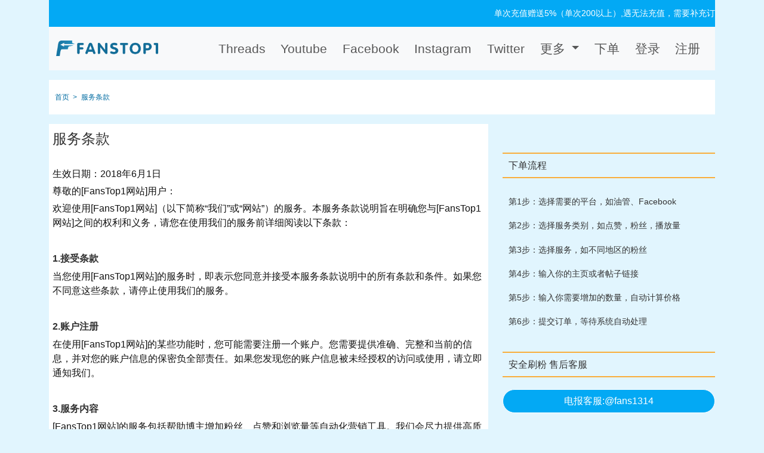

--- FILE ---
content_type: text/html; charset=UTF-8
request_url: http://fanstop1.com/terms
body_size: 7754
content:
<!doctype html>
<html lang="zh-CN">
  <head>
    <meta charset="utf-8" />
    <meta name="Keywords" content="Facebook 涨粉、YouTube订阅购买、twitter粉丝购买、twitter涨粉平台、涨粉平台、Instagram注册、ins涨粉、ins华人粉、推特账号购买、Facebook账号购买、Facebook有缘号、谷歌账号购买"/>
    <meta name="Description" content="强大的Fanstop1,您的SNS自动化营销推广涨粉专家
，提供海外Tiktok、Twitter、Facebook、YouTube、Instagram各类真人粉丝，播放量，真人点赞，订阅及直播人气，海外账号出售，7*24小时快速处理订单，无忧售后服务，欢迎下单！"/>
    <meta name="viewport" content="width=device-width, initial-scale=1, user-scalable=no" />
    <title>关于我们 刷Youtube油管真人订阅,Instagram买粉丝,Telegram电报涨粉丝,Tiktok加粉丝,Twitter推特刷粉丝，Fanstop1海外SNS营销平台</title>

    <link rel="icon" href="http://fanstop1.com/logo/logo2-01.ico">
    
    <link rel="stylesheet" type="text/css" href="/css/bootstrap.min.css" />
    <link rel="stylesheet" type="text/css" href="/css/basic.css"/>
    <link rel="stylesheet" type="text/css" href="/css/font-awesome.css"/>
    <link rel="stylesheet" type="text/css" href="/css/circles.css"/>
    <link rel="stylesheet" type="text/css" href="/css/style.css">
    <link rel="stylesheet" type="text/css" href="/css/app.css ">
    
    
    <script src="https://code.jquery.com/jquery-1.10.2.js"></script>
    <script type="text/javascript" charset="utf-8" src="/js/bootstrap.bundle.min.js" ></script> 
    <script type="text/javascript" charset="utf-8" src="/js/bootstrap-switch.min.js"></script>
    
    <style>  
	.blog_bx {
		background-color: white;
		padding: 6px;
	}
	.con > h4 {
		padding:4px 0;
		font-size: 1.0rem;
		font-weight: bold;
	}
</style>
    <!-- Google tag (gtag.js) -->
    <script async src="https://www.googletagmanager.com/gtag/js?id=AW-11350718765">
    </script>
    <script>
      window.dataLayer = window.dataLayer || [];
      function gtag(){dataLayer.push(arguments);}
      gtag('js', new Date());

      gtag('config', 'AW-11350718765');
    </script>
  </head>
  
  <body>
    <style type="text/css">
      .spinner-wrapper {
        background-color: #000;
        position: fixed;
        top: 0;
        left: 0;
        width: 100%;
        height: 100%;
        z-index: 9999;
        display: flex;
        justify-content: center;
        align-items: center;
        transition: all 0.2s;
      }
      .spinner-border {
        height: 60px;
        width: 60px;
      }
    </style>
    
    

    <div class="container">

      
        <style>
    header>p {
        color: white;
    }
    .horse-race-lamp { 
        position: relative; 
        font-size: 0; 
        overflow: hidden;
    }
    .horse-race-lamp p{
        position: absolute; 
        width: 200%; 
        -webkit-animation:15s move infinite linear;
    } 
    .horse-race-lamp:hover p{ 
        -webkit-animation-play-state: paused;
    }
    @-webkit-keyframes move{
        0%{ left: 100%; }
        100%{ left: -50%; }
    }
    @media only screen and (max-width: 990px){
        .horse-race-lamp p{
            -webkit-animation: unset;
            left: 10px;
            width: 100%;
            text-align: center;
        }
    }
</style>

<header class="horse-race-lamp">
    <p> 单次充值赠送5%（单次200以上）,遇无法充值，需要补充订单数据找在线客服或者电报客服@fans1314，祝老板财源滚滚！</p>
</header> 

        
        <style>
    .navbar-nav > li{
        font-size: 1.3rem;
        padding: 0.3rem;
    }
    .navbar-nav a:hover{
        background-color: #03a9f4;
        color: white;
    }
</style>

<nav class="navbar navbar-expand-lg bg-body-tertiary">
    <div class="container-fluid">
        
        <a href="http://fanstop1.com"> 
            <div class="logo">
                <img src="http://fanstop1.com/logo/logo-line.png" width="171px" height="26px" alt="Logo"/>
            </div>
        </a>

        
        <div style="margin: unset">
            <button class="navbar-toggler" type="button" data-bs-toggle="collapse" data-bs-target="#navbarSupportedContent" aria-controls="navbarSupportedContent" aria-expanded="false" aria-label="Toggle navigation">
                <span class="navbar-toggler-icon"></span>
            </button>

            
            <div class="collapse navbar-collapse" id="navbarSupportedContent">
                <ul class="navbar-nav me-auto mb-2 mb-lg-0">
                    <!-- <li class="nav-item"><a class="nav-link" href="http://fanstop1.com/campaign/list"> <span>优惠活动</span></a></li> -->
                                        <li class="nav-item"><a class="nav-link" href="http://fanstop1.com/service/Threads.html" title='Threads' alt='Threads'> <span>Threads</span></a></li>
                                        <li class="nav-item"><a class="nav-link" href="http://fanstop1.com/service/Youtube.html" title='Youtube' alt='Youtube'> <span>Youtube</span></a></li>
                                        <li class="nav-item"><a class="nav-link" href="http://fanstop1.com/service/Facebook.html" title='Facebook' alt='Facebook'> <span>Facebook</span></a></li>
                                        <li class="nav-item"><a class="nav-link" href="http://fanstop1.com/service/Instagram.html" title='Instagram' alt='Instagram'> <span>Instagram</span></a></li>
                                        <li class="nav-item"><a class="nav-link" href="http://fanstop1.com/service/Twitter.html" title='Twitter' alt='Twitter'> <span>Twitter</span></a></li>
                                        
                    <li class="nav-item dropdown">
                        <a class="nav-link dropdown-toggle" href="#" role="button" data-bs-toggle="dropdown" aria-expanded="false"> 更多 </a>
                        <ul class="dropdown-menu">
                                                        <li class="dropdown-item"><a href="http://fanstop1.com/service/Tiktok.html" title='Tiktok' alt='Tiktok'> <span>Tiktok</span></a></li>
                                                        <li class="dropdown-item"><a href="http://fanstop1.com/service/Twitch.html" title='Twitch' alt='Twitch'> <span>Twitch</span></a></li>
                                                        <li class="dropdown-item"><a href="http://fanstop1.com/service/Shopee.html" title='Shopee' alt='Shopee'> <span>Shopee</span></a></li>
                                                        <li class="dropdown-item"><a href="http://fanstop1.com/service/Telegram.html" title='Telegram' alt='Telegram'> <span>Telegram</span></a></li>
                                                        <li class="dropdown-item"><a href="http://fanstop1.com/service/%E7%BD%91%E7%AB%99%E6%B5%81%E9%87%8F.html" title='网站流量' alt='网站流量'> <span>网站流量</span></a></li>
                                                        <li class="dropdown-item"><a href="http://fanstop1.com/service/Likee.html" title='Likee' alt='Likee'> <span>Likee</span></a></li>
                                                        <li class="dropdown-item"><a href="http://fanstop1.com/service/Tidal.html" title='Tidal' alt='Tidal'> <span>Tidal</span></a></li>
                                                        <li class="dropdown-item"><a href="http://fanstop1.com/service/Spotify.html" title='Spotify' alt='Spotify'> <span>Spotify</span></a></li>
                                                        <li class="dropdown-item"><a href="http://fanstop1.com/service/Discord.html" title='Discord' alt='Discord'> <span>Discord</span></a></li>
                                                        <li class="dropdown-item"><a href="http://fanstop1.com/service/Okrux.html" title='Okrux' alt='Okrux'> <span>Okrux</span></a></li>
                                                        <li class="dropdown-item"><a href="http://fanstop1.com/service/LinkedIn.html" title='LinkedIn' alt='LinkedIn'> <span>LinkedIn</span></a></li>
                                                        <li class="dropdown-item"><a href="http://fanstop1.com/service/Line.html" title='Line' alt='Line'> <span>Line</span></a></li>
                                                        <li class="dropdown-item"><a href="http://fanstop1.com/service/Pinterest.html" title='Pinterest' alt='Pinterest'> <span>Pinterest</span></a></li>
                                                        <li class="dropdown-item"><a href="http://fanstop1.com/service/Reddit.html" title='Reddit' alt='Reddit'> <span>Reddit</span></a></li>
                                                    </ul>
                    </li>
                    <li class="nav-item"><a class="nav-link" href="http://fanstop1.com/single_order">下单</a></li>
                    
                    
                                        <li class="nav-item"><a class="nav-link" href="http://fanstop1.com/login">登录</a></li>
                    <li class="nav-item"><a class="nav-link" href="http://fanstop1.com/register">注册</a></li>
                                    </ul>
            </div>
        </div>
        <!-- <select name="language" id="language"> 
            <option value="zh-CN">中文</option> 
            <option value="en">English</option> 
            <option value="ja">日本語</option> 
        </select> -->
    </div>
</nav>
        
        <div class="wrapper mt-3">
             
<style type="text/css">
	.breadcrumb a{
		display: unset;
	}
  .breadcrumb {
    width: 100%;
    padding-left: 10px;
  }
 </style>
 <div class="container-full mb-3">
  <ul class="breadcrumb">
        <li><a href='/'>首页</a></li>    
        <li><a href='/terms'>服务条款</a></li>    
      </ul>
 </div> 

	<section class="box row">
		<div class="col-12 col-md-8">
			<div class='blog_bx'>
				<div class='blog_item' style="margin-top: 0;padding-top: 0;">
					<h2> 服务条款 </h2>
					<br>
					<div class="con">
						<p style="margin: 5px 0px;">生效日期：2018年6月1日</p>
						<p style="margin: 5px 0px;">尊敬的[FansTop1网站]用户：</p>
						<p style="margin: 5px 0px;">欢迎使用[FansTop1网站]（以下简称“我们”或“网站”）的服务。本服务条款说明旨在明确您与[FansTop1网站]之间的权利和义务，请您在使用我们的服务前详细阅读以下条款：</p>
						<br/>
						<h4 style="margin: 5px 0px;">1.接受条款</h4>
						<p style="margin: 5px 0px;">当您使用[FansTop1网站]的服务时，即表示您同意并接受本服务条款说明中的所有条款和条件。如果您不同意这些条款，请停止使用我们的服务。</p>
						<br/>
						<h4 style="margin: 5px 0px;">2.账户注册</h4>
						<p style="margin: 5px 0px;">在使用[FansTop1网站]的某些功能时，您可能需要注册一个账户。您需要提供准确、完整和当前的信息，并对您的账户信息的保密负全部责任。如果您发现您的账户信息被未经授权的访问或使用，请立即通知我们。</p>
						<br/>
						<h4 style="margin: 5px 0px;">3.服务内容</h4>
						<p style="margin: 5px 0px;">[FansTop1网站]的服务包括帮助博主增加粉丝、点赞和浏览量等自动化营销工具。我们会尽力提供高质量的服务，但不能保证服务的连续性或可靠性。</p>
						<br/>
						<h4 style="margin: 5px 0px;">4.付款和退款</h4>
						<p style="margin: 5px 0px;">您可以根据[FansTop1网站]的定价计划选择适合您的服务，并根据所选计划支付费用。付款可能会通过第三方支付处理机构进行。一旦支付成功，我们将提供相应的服务。</p>
						<p style="margin: 5px 0px;">关于付款和退款的详细信息将在[FansTop1网站]的支付页面中提供。</p>
						<br/>
						<h4 style="margin: 5px 0px;">5.用户行为</h4>
						<p style="margin: 5px 0px;">您同意在使用[FansTop1网站]的服务时遵守适用法律法规，并不会进行违法、滥用或侵犯他人权益的行为。禁止使用[FansTop1网站]的服务进行垃圾邮件、钓鱼或其他恶意活动。</p>
						<br/>
						<h4 style="margin: 5px 0px;">6.知识产权</h4>
						<p style="margin: 5px 0px;">[FansTop1网站]及其内容（包括但不限于网站设计、文本、图形、标志、图像、音频和视频）受到知识产权法律的保护。未经授权，您不得复制、修改、传播或以任何方式使用[FansTop1网站]的内容。</p>
						<br/>
						<h4 style="margin: 5px 0px;">7.服务终止</h4>
						<p style="margin: 5px 0px;">我们保留随时终止或暂停您的账户和访问[FansTop1网站]的权利，如果我们发现您违反了本服务条款说明或法律法规。</p>
						<br/>
						<h4 style="margin: 5px 0px;">8.免责声明</h4>
						<p style="margin: 5px 0px;">[FansTop1网站]的服务按“现状”提供，不提供任何明示或暗示的担保。我们不对服务的适用性、准确性、可靠性或完整性作任何陈述或担保。</p>
						<br/>
						<h4 style="margin: 5px 0px;">9.隐私政策</h4>
						<p style="margin: 5px 0px;">关于您的个人信息的收集、使用和保护，请阅读我们的隐私政策说明以获取详细信息。</p>
						<br/>
						<h4 style="margin: 5px 0px;">10.服务变更</h4>
						<p style="margin: 5px 0px;">我们保留随时更改或暂停服务的权利，恕不另行通知。变更可能会涉及服务的内容、定价和可用性。</p>
						<br/>
						<h4 style="margin: 5px 0px;">11.争议解决</h4>
						<p style="margin: 5px 0px;">本服务条款说明受日本法律的约束。对于因本服务条款说明而产生的争议，应通过友好协商解决。如果协商不成，争议应提交至日本有管辖权的法院解决。</p>
						<br/>
						<h4 style="margin: 5px 0px;">12.联系方式</h4>
						<p style="margin: 5px 0px;">如果您有任何关于本服务条款说明的问题或疑虑，请通过以下方式联系我们：</p>
						<p style="margin: 5px 0px;">客服电报：@fans1314</p>
						<br/>
						<p style="margin: 5px 0px;">[FansTop1网站]感谢您的信任和使用。我们希望您享受到高质量的服务，如果您有任何建议或反馈，请随时与我们分享。</p>
						<p style="margin: 5px 0px;">2018年6月1日</p>
					</div>
					<div class="line"></div>
				</div>
			</div>
			<div class="cl"></div>
		</div>
		<div class="col-12 col-md-4 other">
				<style>
						.other h4 {
								border-top: 2px solid #f9ae3b;
								border-bottom: 2px solid #f9ae3b;
								padding: 10px 20px 10px 10px;
								font-size: 16px;
								margin-bottom: 20px;
						}
						.order ul li {
								padding: 0.6rem;
								font-size: 14px;
						}
						.telegram{ 
								color: #fff;
								background-color: #03a9f4;
								font-size: 16px;
								text-align: center;
								height: 40px;
								border: 1px solid #fff;
								border-radius: 25px;
						}
						.telegram:hover{
							color: #03a9f4;
							background-color: #fff;
						}
				</style>
				<h4 class="mt-5">下单流程</h4>
				<div class="order">
						<ul>
								<li> 第1步：选择需要的平台，如油管、Facebook </li>
								<li> 第2步：选择服务类别，如点赞，粉丝，播放量 </li>
								<li> 第3步：选择服务，如不同地区的粉丝 </li>
								<li> 第4步：输入你的主页或者帖子链接
										
								</li>
								<li> 第5步：输入你需要增加的数量，自动计算价格 </li>
								<li> 第6步：提交订单，等待系统自动处理 </li>
						</ul>
				</div>

				<div style="height: 30px;" class="cl"></div>
				<h4>安全刷粉 售后客服</h4>
				<!-- <div>
						<div class="chat_wx" style="margin-top: 10px;">
								<img src="http://fanstop1.com/img/.png" width="100%">
								<div style="text-align: center; font-size: 1.0rem;">微信客服</div>
						</div>
				</div>  -->
				<div style="margin-top: 10px;">
						<a href="https://t.me/fans1314" class="telegram"  style="margin-top: 10px;" target="_blank">
								电报客服:@fans1314
						</a>
				</div>
				<div style="height: 30px;" class="cl"></div>

				<div class="cj_faq">
						<h5>常见问题</h5>
						<h6>1、购买点赞会被封号吗？</h6>
						<p>点赞安全性比较高，不会出现封号。如果刷点赞会封账号，那么我们平台将会有很多客户为其对手下服务，让其对手封号；但这是不会存在的情况。</p>
						<h6>2、点赞会掉吗？如果被删除了会包补吗？</h6>
						<p>点赞目前稳定，为了保证点评真实性，目前我们的用户均为活跃用户，可能会存在少量点赞掉落现象，这属正常情况。</p>
						<h6>3、关于订单</h6>
						<p>订单一旦支付则无法撤销、或任何更改；请务必确认您提交的订单链接和所需服务正确，再进行提交并支付；因链接错误或服务错误导致的任务实际未执行，产生的扣费损失需自行承担。如下单有疑问可以联系客服咨询再下单。
						</p>
						<h6>4、下单之后多久可以完成呢？</h6>
						<p>不同地区的点赞自身的线上线下人流量不一样，决定了自身可承载的数量。一般我们要先看点赞自身情况才决定投放节奏，如遇到官方算法更新，会出现一定程度的延迟。</p>
						<h6>5、平台是否安全私密？</h6>
						<p>Fanstop1所有服务经过SSL保密凭证，资料传输安全加密保护，传输内容隔绝外泄，任何内容绝对保密。Fanstop1不会泄露或公开您的账户及购买的任何服务。
						</p>
				</div>
				<div style="height: 30px;" class="cl"></div>
		</div>
		<div class="cl"></div>
		<div class="blank25"></div>
	</section> 
        </div>

        
        <footer>
    <div class="container">
        <div class="row">
            <div class="col-12 col-md-4 col-lg-4 col-xs-4">
                <img style="height: 40px; width: 254px; background-color:white" src="http://fanstop1.com/logo/logo-line.png"
                     alt=""/>
                <p style="margin-top:8px;">如果你想购买真正的服务追随者，点赞和浏览量，Fanstop1将是您更好选择。我们提供高性价比的刷粉，刷赞，刷浏览量。</p>
            </div>
            
            <div class="col-12 col-lg-2 col-mb-2 text-center">
                <h4>服务导航</h4>
                <ul class="list-unstyled">
                    <li class="md-2"><a href="/service/Youtube.html">Youtube</a></li>
                    <li class="md-2"><a href="/service/Facebook.html">Facebook</a></li>
                    <li class="md-2"><a href="/service/Instagram.html">Instagram</a></li>
                    <li class="md-2"><a href="/service/Twitter.html">Twitter</a></li>
                    <li class="md-2"><a href="/service/TikTok.html">TikTok</a></li>
                </ul>
            </div>

      <div class="col-12 col-lg-2 col-mb-2 text-center">
        <h4>网站导航</h4>
        <ul class="list-unstyled">
          <li class="md-2"><a href="http://fanstop1.com/aboutus">关于我们</a></li>
          <li class="md-2"><a href="http://fanstop1.com/faq">常见问题</a></li>
          <li class="md-2"><a href="http://fanstop1.com/privacy_policy">隐私政策</a></li>
          <li class="md-2"><a href="http://fanstop1.com/terms">服务条款</a></li>
        </ul>
      </div>
    
      <div class="col-12 col-lg-4 col-mb-4 text-center" style="display: flex;">
        <!-- <div>
          <img src="http://fanstop1.com/img/.png" style="width: 120px; height: 120px"/>
          <p> 微信客服 </p>
        </div> -->
        <div>
          <a href="https://t.me/fans1314" target="_blank">
            <div class="text-center">
              <img src="http://fanstop1.com/logo/telegram_PNG4.jpg" style="width: 120px; height: 120px"/>
              <p> 电报客服:@fans1314 </p>
            </div>
          </a>
        </div>
      </div>

            <div class="col-12 col-lg-4 col-mb-4 text-center">
            </div>

            <hr/>
            <div class="row g-0">
                <span>© 2018-2024 FANSTOP1.COM</span>
            </div>
        </div>
    </div>
</footer>

<style>
    .phone-link {
        display: flex;
        justify-content: center;
        flex-direction: column;
    }
    .phone-link span{
        font-size: 14px;
    }
    .phone-bottom{
        padding-top: 6px;
    }
</style>

<div class="phone-bottom">
    <div><a class="phone-link" href="http://fanstop1.com"><i class="fa fa-home"></i><span>首页</span></a></div>
    <div><a class="phone-link" href="http://fanstop1.com/single_order"><i class="fa fa-shop"></i><span>下单</span></a></div>
    
    <!-- <div><a class="phone-link" href="http://fanstop1.com/campaign/list"><i class="fa fa-server"></i><span>优惠活动</span></a></div> -->
    <div><a class="phone-link" href="http://fanstop1.com/member/home"><i class="fa fa-user"></i><span>个人中心</span></a></div>
    <div></div>
</div>


<script type="text/javascript">
  window.$crisp = [];
  // window.CRISP_WEBSITE_ID = '3862c46b-3d6c-4feb-b558-1c916756eabe';
  window.CRISP_WEBSITE_ID = '9892e0f0-30f0-43a0-a2bf-8c554ac6e786';
  (function(){
    d = document;
    s = d.createElement('script');
    s.src = 'https://client.crisp.chat/l.js';
    s.async = 1;
    d.getElementsByTagName('head')[0].appendChild(s);
  })();
</script>    </div>
    
    
    <!-- Google tag (gtag.js) -->
<script async src="https://www.googletagmanager.com/gtag/js?id=G-0W4K7EV763"></script>
<script>
  window.dataLayer = window.dataLayer || [];
  function gtag(){dataLayer.push(arguments);}
  gtag('js', new Date());

  gtag('config', 'G-0W4K7EV763');
</script>  </body>

  
  <script type='text/javascript'> 
    // const spinnerWrapperEl = document.querySelector('.spinner-wrapper');

    // window.addEventListener('load', ()=>{
    //  //spinnerWrapperEl.style.opacity = '0';
    //  //setTimeout(() => {
    //  //   spinnerWrapperEl.style.display = 'none';
    //  //}, 200);
    // });

    // 等待文档加载完毕
    $(document).ready(function() {
        // 获取当前语言
        var currentLanguage = "zh-CN";
        
        // 设置下拉菜单的选中状态
        $("#language").val(currentLanguage);
        
        // 监听下拉菜单变化事件
        $("#language").on("change", function() {
            // 获取选中的值
            var langName = $(this).val();
            
            var langUrl = "http://fanstop1.com/language?lang=" + langName;
            $.get(langUrl, function(){ 
                // location.reload();
                window.location.reload(true);
            })
        });
    });
  </script>
</html>


--- FILE ---
content_type: text/css
request_url: http://fanstop1.com/css/basic.css
body_size: 920
content:
@charset "UTF-8";
body,
h1,
h2,
h3,
h4,
h5,
h6,
hr,
p,
blockquote,
dl,
dt,
dd,
ul,
ol,
li,
pre,
form,
fieldset,
legend,
button,
input,
textarea,
th,
td,
figure,
iframe {
  margin: 0;
  padding: 0;
}

body,
button,
input,
select,
textarea,
li,
p,
dt {
  font: 12px/1.5 微软雅黑, 黑体, 宋体, Arial, Verdana;
  color: #333;
}

article,
aside,
dialog,
footer,
header,
section,
footer,
nav,
figure,
menu {
  display: block;
}

address,
cite,
dfn,
em,
var {
  font-style: normal;
}

code,
kbd,
pre,
samp {
  font-family: courier new, courier, monospace;
}

small {
  font-size: 12px;
}

ul,
ol {
  list-style: none;
}

a:hover {
  text-decoration: none;
  color: #cb202d;
}

sup {
  vertical-align: text-top;
}

sub {
  vertical-align: text-bottom;
}

legend {
  color: #000;
}

fieldset,
img {
  border: 0;
}

button,
input,
select,
textarea {
  font-size: 100%;
  outline: none;
}

div {
  margin: 0 auto;
}

a {
  text-decoration: none;
  border: 0;
  outline: none;
  color: #333;
}

a:focus {
  outline: none;
}

h1,
h2,
h3,
h4,
h5,
h6,
code {
  font-family: 微软雅黑, 黑体, 宋体, Arial, Verdana;
}

h5,
h6,
code {
  font-size: 12px;
}

h1 {
  font-size: 16px;
  font-weight: bold;
}

ul,
li {
  list-style: none;
}

body {
  background-color: #fff;
  overflow-x: hidden;
  overflow-y: auto;
}

#body {
  background-color: #eae8e0;
}

input {
  outline: none;
}

img {
  border: 0;
}

.fl {
  float: left;
}

.fr {
  float: right;
}

.top60 {
  padding-top: 60px;
}

.top40 {
  padding-top: 20px;
}

.top10 {
  margin-top: 10px;
}

.top50 {
  padding-top: 50px;
}

.blank25 {
  margin: 0px auto;
  clear: both;
  height: 25px;
  font-size: 1px;
  overflow: hidden;
}

.cl {
  margin: 0px auto;
  clear: both;
  height: 0px;
  font-size: 0px;
  overflow: hidden;
}

.clean {
  zoom: 1;
}

.clean:after,
.clean:before {
  content: "";
  display: table;
}

.clean:after {
  clear: both;
}

.clear {
  margin: 0px auto;
  clear: both;
  height: 0px;
  font-size: 0px;
  overflow: hidden;
}

.wrap_container {
  width: 1200px;
}

/**/
.crumb {
  width: 1200px;
  margin: 0 auto;
  height: 66px;
  line-height: 66px;
  color: #999;
  font-size: 12px;
}

.clearfix:after {
  content: "";
  display: block;
  clear: both;
  visibility: hidden;
  line-height: 0;
  height: 0;
}


--- FILE ---
content_type: text/css
request_url: http://fanstop1.com/css/circles.css
body_size: 739
content:
circles {
    width: 100%;
    height: 100%;
    overflow: hidden;
}

.circles li {
    position: absolute;
    display: block;
    list-style: none;
    width: 20px;
    height: 20px;
    /* background: rgba(255, 255, 255, 0.2); */
    animation: animate 25s linear infinite;
    bottom: -150px;
    font-size: 110px !important;
    color: rgba(2, 55, 73, 0.2) !important;
    z-index: 0;
}

.circles li:nth-child(1) {
    left: 5%;
    width: 80px;
    height: 80px;
    animation-delay: 0;
}

.circles li:nth-child(2) {
    left: 10%;
    width: 20px;
    height: 20px;
    animation-delay: 2s;
    animation-duration: 40s;
}

.circles li:nth-child(3) {
    left: 18%;
    width: 20px;
    height: 20px;
    animation-delay: 4s;
}

.circles li:nth-child(4) {
    left: 85%;
    width: 60px;
    height: 60px;
    animation-delay: 6s;
    animation-duration: 60s;
}

.circles li:nth-child(5) {
    left: 25%;
    width: 20px;
    height: 20px;
    animation-delay: 8s;
}

.circles li:nth-child(6) {
    left: 90%;
    width: 110px;
    height: 110px;
    animation-delay: 3s;
}

.circles li:nth-child(7) {
    left: 32%;
    width: 150px;
    height: 150px;
    animation-delay: 7s;
}

.circles li:nth-child(8) {
    left: 40%;
    width: 25px;
    height: 25px;
    animation-delay: 4s;
    animation-duration: 45s;
}

.circles li:nth-child(9) {
    left: 45%;
    width: 15px;
    height: 15px;
    animation-delay: 2s;
    animation-duration: 35s;
}

.circles li:nth-child(10) {
    left: 55%;
    width: 150px;
    height: 150px;
    animation-delay: 0;
    animation-duration: 20s;
}

.circles li:nth-child(11) {
    left: 60%;
    width: 25px;
    height: 25px;
    animation-delay: 15s;
    animation-duration: 65s;
}

.circles li:nth-child(12) {
    left: 65%;
    width: 15px;
    height: 15px;
    animation-delay: 2s;
}

.circles li:nth-child(13) {
    left: 70%;
    width: 150px;
    height: 150px;
    animation-delay: 0;
    animation-duration: 30s;
}

.circles li:nth-child(14) {
    left: 75%;
    width: 150px;
    height: 150px;
    animation-delay: 6s;
    animation-duration: 55s;
}

.circles li:nth-child(15) {
    left: 80%;
    width: 150px;
    height: 150px;
    animation-delay: 0;
    animation-duration: 20s;
}


.circles li:nth-child(16) {
    left: 7.5%;
    width: 50px;
    height: 50px;
    animation-delay: 0;
    animation-duration: 5s;
}

.circles li:nth-child(17) {
    left: 17.5%;
    width: 50px;
    height: 50px;
    animation-delay: 5s;
    animation-duration: 10s;
}

.circles li:nth-child(18) {
    left: 67.5%;
    width: 50px;
    height: 50px;
    animation-delay: 0;
    animation-duration: 15s;
}

.circles li:nth-child(19) {
    left: 87.5%;
    width: 50px;
    height: 50px;
    animation-delay: 2s;
    animation-duration: 20s;
}


.circles li {
    font-size: 60px !important;
    width: 60px !important;
    height: 60px !important;
}

.circles:hover,
.circles li:hover {
    animation-play-state: paused;
}

@keyframes animate {
    0% {
        transform: translateY(0) rotate(0);
        opacity: 1;
        border-radius: 0;
    }

    100% {
        transform: translateY(-1000px) rotate(0);
        opacity: 0;
        border-radius: 50%;
    }
}


--- FILE ---
content_type: text/css
request_url: http://fanstop1.com/css/style.css
body_size: 9829
content:
@charset "UTF-8";
.wrapper {
  width: 100%;
}

.wrap {
  width: 1100px;
  margin: 0 auto;
}

.burgerbar {
  background-color: #1e222a;
  color: #fff;
  font-size: 24px;
  line-height: 70px;
  max-height: 70px;
  height: 70px;
}

.burgerbar .logo {
  width: 300px;
  padding: 5px 0px 0 0;
  float: left;
  height: 60px;
}

.burgerbar .search {
  width: 300px;
  padding: 0 16px;
  float: right;
}

.logo a {
  background: url(/static/images/logo/logo.png) no-repeat center center;
  height: 60px;
  width: 269px;
  display: block;
}

.burgerbar .search .search-btn {
  width: 60px;
  height: 26px;
  background: #222;
  line-height: 26px;
  font-size: 14px;
  text-align: center;
  display: inline-block;
  color: #fff;
}

.burgerbar .search input {
  width: 210px;
  height: 22px;
  font-size: 14px;
  margin: 0;
}

.burgerbar .search label {
  margin: 0;
  padding: 0;
}

.burgerbar .head-cart {
  width: 600px;
  padding: 0 16px;
  float: right;
  text-align: right;
  color: #fff;
  font-size: 12px;
}

.burgerbar .head-cart a {
  font-size: 12px;
  color: #fff;
  padding: 0 6px;
}

.headCartNum {
  display: none;
}

/*****************************/
.ctn {
  text-align: center;
}

.top_ads {
  padding: 0;
  margin: 0;
}

.top_ads img {
  padding: 0;
  margin: 0;
  border: 0;
  display: block;
}

.head_nav {
  background: #023953;
}

.head_nav li {
  float: left;
  height: 40px;
}

.head_nav .wrap > ul > li {
  float: left;
  height: 40px;
}

.head_nav .wrap > ul > li.rela {
  position: relative;
}

.head_nav .wrap > ul > li > a {
  color: #fff;
  display: block;
  font: inherit;
  font-size: 100%;
  vertical-align: baseline;
  line-height: 40px;
  padding: 0 16px;
  font-size: 16px;
}

.head_nav .wrap > ul > li > a:not(.maglink) {
  padding-right: 1rem;
}

.head_nav .wrap > ul > li > a:hover {
  color: #fff;
  background: #03547a;
  text-decoration: underline;
}

.head_nav .wrap > ul > li > a > i {
  background: url(/static/images/arrow-li.png) no-repeat center bottom;
  margin-left: 0px;
  margin-top: 0px;
  line-height: 16px;
  color: #eee;
  height: 16px;
  width: 16px;
  display: inline-block;
  transform: rotate(90deg);
  transition-property: transform, transform;
  transition: transform 0.3s;
  position: static;
  vertical-align: middle;
}

.head_nav .wrap > ul > li:hover > a > i {
  transition: transform 0.3s;
  font-size: 14px;
  transform: rotate(270deg);
}

.head_nav .wrap > ul > li.rela:hover .el-menu {
  display: block;
  transition: transform 0.3s;
}

.head_nav .wrap > ul > li.menu_link a {
  font-weight: bold;
  text-decoration: underline;
}

.head_nav .el-menu {
  display: none;
  z-index: 9999;
  width: 260px;
  position: absolute;
  border-radius: 0 0 2px 2px;
  box-shadow: 0 2px 12px 0 rgba(0, 0, 0, 0.1);
  background: #fff;
}

.head_nav .el-menu > ul {
  z-index: 100;
  border: none;
  padding: 10px 0 10px;
}

.head_nav .el-menu li {
  width: 200px;
  float: left;
  padding: 0 10px;
  z-index: 9999;
  text-align: left;
}

.head_nav .el-menu ul > li > a {
  font-size: 14px;
  line-height: 250%;
  width: 100%;
}

.head_nav .el-menu p {
  padding: 10px;
}

.head_nav .el-menu p > a {
  font-size: 13.6px;
  line-height: 250%;
  width: 48%;
  display: inline-table;
}

/**/
.login_section {
  min-height: 100vh;
  position: relative;
  overflow: hidden;
}

.login_bg {
  position: absolute;
  background-size: cover;
  background-position: center center;
  width: 100%;
  height: 100%;
  z-index: -1;
  opacity: 50;
  filter: alpha(opacity=50);
  background-size: cover;
}

.login_bg::before {
  position: absolute;
  z-index: 0;
  width: 100%;
  height: 100%;
  display: block;
  left: 0;
  top: 0;
  content: "";
  background-color: rgba(0, 0, 0, 0.5);
  opacity: 50;
  filter: alpha(opacity=50);
}

.login_wrap {
  width: 500px;
  margin: 0 auto;
  padding-top: 50px;
}

.login_html {
  background: #fff;
  border-radius: 2px;
  padding: 20px 50px;
}

.login_html h6 {
  text-align: center;
  font-size: 20px;
  padding: 10px 0;
}

.login_html .input_border {
  border: 1px #ccc solid;
  height: 40px;
  margin: 5px 0 20px 0;
}

.login_html .input_border label {
  line-height: 40px;
  padding-left: 12px;
  font-size: 14px;
  text-align: center;
  white-space: nowrap;
}

.login_html .input-group-text {
  padding: 0px 10px 0 13px;
  display: inline-flex;
  align-items: center;
  vertical-align: middle;
  text-align: center;
}

.login_html .input-group-text img {
  box-sizing: border-box;
  -webkit-box-sizing: border-box;
  -moz-box-sizing: border-box;
  align-items: center;
  height: 25px;
  width: 25px;
}

.login_html .input_border input[type=email],
.login_html .input_border input[type=password],
.login_html .input_border input[type=text] {
  line-height: 38px;
  height: 38px;
  width: 340px;
  border: 0;
  box-sizing: border-box;
  -webkit-box-sizing: border-box;
  -moz-box-sizing: border-box;
  font-size: 14px;
}

.form-control {
  display: inline-block;
}

.login-opt-btn .btn {
  width: 100%;
  height: 40px;
  text-align: center;
  color: #fff;
  background: #0288d1;
  border: 1px #0288d1 solid;
  font-size: 14px;
}

.login-txt {
  text-align: center;
  padding: 10px 0 10px;
  line-height: 200%;
}

.login-txt p {
  text-align: center;
  line-height: 250%;
}

.login-txt p a {
  color: #0070ba;
  text-decoration: underline;
}

/**/
.flexslider {
  position: relative;
  /*min-width: 1280px;*/
  height: 400px;
  overflow: hidden;
  /*background: url(images/loading.gif) 50% no-repeat;*/
}

.slides {
  position: relative;
  z-index: 1;
}

.slides li {
  height: 400px;
}

.flex-control-nav {
  position: absolute;
  bottom: 10px;
  z-index: 2;
  width: 100%;
  text-align: center;
}

.flex-control-nav li {
  display: inline-block;
  width: 14px;
  height: 14px;
  margin: 0 5px;
  *display: inline;
  zoom: 1;
}

.flex-control-nav a {
  display: inline-block;
  width: 14px;
  height: 14px;
  line-height: 40px;
  overflow: hidden;
  background: url(/static/images/dot.png) right 0 no-repeat;
  cursor: pointer;
}

.flex-control-nav .flex-active {
  background-position: 0 0;
}

.flex-direction-nav {
  position: absolute;
  z-index: 3;
  width: 100%;
  top: 45%;
}

.flex-direction-nav li a {
  display: block;
  width: 50px;
  height: 50px;
  overflow: hidden;
  cursor: pointer;
  position: absolute;
}

.flex-direction-nav li a.flex-prev {
  left: 40px;
  background: url(/static/images/prev.png) center center no-repeat;
}

.flex-direction-nav li a.flex-next {
  right: 40px;
  background: url(/static/images/next.png) center center no-repeat;
}

.slides li a {
  display: block;
  width: 100%;
  height: 100%;
}

/*****************/
.flexslider_msg {
  position: relative;
  height: 300px;
  overflow: hidden;
}

.flexslider_msg .flexslider_msg_bg {
  background: url(/static/images/flexslider_msg_bg.jpg) center center no-repeat;
}

.flexslider_msg .flexslider_msg_home_bg {
  background: url(/static/images/flexslider_msg_bg2.jpg) center center no-repeat;
}

.flexslider_msg .slides li {
  height: 300px;
}

.flexslider_msg .slides .client {
  margin: 100px 0 0 140px;
}

.flexslider_msg .flexslider_msg_home_bg .slides .client {
  margin: 100px 0 0 180px;
}

.flexslider_msg .slides .client strong {
  padding-right: 12px;
}

.flexslider_msg .flex-control-nav a {
  background-image: none;
}

.flexslider_msg .flex-direction-nav li a.flex-prev {
  left: 50px;
  background: url(/static/images/f-prev.png) center center no-repeat;
}

.flexslider_msg .flex-direction-nav li a.flex-next {
  right: 50px;
  background: url(/static/images/f-next.png) center center no-repeat;
}

/*****************/
.foot {
  background-color: #666;
  max-width: 100%;
  margin-bottom: 0;
  margin-top: 0;
  width: 100%;
  position: relative;
  color: #fff;
  padding: 20px 0;
}

.foot .footer-box {
  border-top: 1px solid #fff;
  border-bottom: 1px solid #fff;
  padding: 16px 0;
}

.foot .footer-box li {
  float: left;
  width: 25%;
}

.foot .footer-box li img {
  width: 100px;
  height: auto;
}

.foot a,
.foot p,
.foot li {
  color: #fff;
}

.foot h5 {
  height: 36px;
}

.footer-box a,
.footer-box span {
  line-height: 300%;
  display: block;
}

.foot p {
  line-height: 400%;
  color: #999;
}

/**/
.home_h2 {
  font-size: 14px;
  padding: 20px 0;
  font-weight: normal;
  color: #666666;
}

.home-news-l {
  float: left;
  width: 780px;
  background: #000;
  min-height: 430px;
}

.home-news-l-p {
  border: 1px #ddd solid;
  max-width: 780px;
  max-height: 360px;
  overflow: hidden;
  z-index: 8;
}

.home-news-l-w {
  color: #fff;
  padding: 8px 0 0 12px;
  font-size: 14px;
  z-index: 9;
}

.home-news-r {
  float: right;
  width: 300px;
  background: #fff;
}

.home-news-r h4 {
  border-top: 2px solid #f9ae3b;
  border-bottom: 2px solid #f9ae3b;
  overflow: hidden;
  padding: 10px 20px 10px 40px;
  font-size: 16px;
  background: url(/static/images/star-6.png) left center no-repeat;
  background-size: 10%;
}

.home-news-r li + li {
  border-top: 1px dotted #999;
}

.home-news-r li {
  padding: 10px;
}

.home-news-r li a {
  font-size: 12px;
}

.home-hot {
  padding: 20px 0 30px;
}

.home-hot li {
  width: 260px;
  float: left;
}

.home-hot li + li {
  margin-left: 20px;
}

.home-hot li img {
  width: 100%;
  height: auto;
}

.home-pro h4 {
  border-top: 2px solid #f9ae3b;
  border-bottom: 2px solid #f9ae3b;
  overflow: hidden;
  padding: 10px 20px 10px 10px;
  font-size: 16px;
  margin-bottom: 20px;
}

.home-pro h4 a {
  float: right;
  font-size: 12px;
  font-weight: normal;
}

.home-pro dl {
  width: 260px;
  float: left;
}

.home-pro dl + dl {
  margin-left: 20px;
}

.home-pro dl dt {
  position: relative;
  overflow: hidden;
  width: 260px;
  height: 260px;
  transition: all 0.3s linear;
}

.home-pro dl img {
  width: 100%;
  height: auto;
}

.home-pro dl dt:hover img {
  transform: scale(1.1);
  transition: all 0.3s linear;
}

.home-pro .tags {
  display: inline-block;
  padding: 2px 10px;
  border-radius: 2px;
  margin: 5px 0;
  font-size: 12px;
  background: #914569;
  color: #ffffff;
}

.home-pro .title {
  color: #3f3f3f;
  font-size: 14px;
}

.home-pro .price {
  color: #ff6700;
  font-size: 14px;
  font-family: Arial;
}

/*******************/
.home-tag h4 {
  border-top: 2px solid #f9ae3b;
  border-bottom: 2px solid #f9ae3b;
  overflow: hidden;
  padding: 10px 20px 10px 10px;
  font-size: 16px;
  margin-bottom: 20px;
}

.home-tag h4 a {
  float: right;
  font-size: 12px;
  font-weight: normal;
}

.home-tag li {
  width: 20%;
  float: left;
}

.home-tag li a {
  line-height: 200%;
  font-size: 12px;
}

/************/
.breadcrumb {
  font-size: 13px;
  margin-bottom: 0px;
  padding: 20px 0;
  background: #fff;
}

.breadcrumb li {
  display: inline-block;
}

.breadcrumb li:after {
  content: ">";
  margin-left: 1ex;
  margin-right: 1ex;
}

.breadcrumb li:last-child:after {
  content: none;
  margin: 0;
}

.breadcrumb a,
.breadcrumb li {
  color: #026ca2;
}

.burgerbar em {
  display: none;
}

/***************/
/*
.pro_html h3{ background: #023953; text-align: center; color: #ffffff; line-height: 200%;  font-size: 16px; margin-top: 10px; }
*/
.pro_html h3 {
  background: #367faa;
  text-align: center;
  color: #fff;
  line-height: 250%;
  font-size: 13.6px;
  margin-top: 10px;
}

.pro_html table {
  border-collapse: collapse;
  text-align: center;
  margin-bottom: 40px;
}

.pro_html table tr th {
  background: #eee;
}

.pro_html table tr th.th_border {
  border-right: solid 1px #FFF;
  border-left: solid 1px #eee;
}

.pro_html table tr td {
  border: solid 1px #eee;
  line-height: 200%;
  padding: 15px 0 15px 6px;
}

.pro_html table tr:hover {
  background: #eeeeee;
}

.pro_html table thead td {
  background: #eeeeee;
}

.pro_html h5 {
  font-size: 14px;
  line-height: 200%;
}

.pro_html .proTitle {
  font-size: 13.6px;
  line-height: 200%;
}

.pro-html-l {
  float: left;
  width: 800px;
}

.pro-html-r {
  float: right;
  width: 270px;
  background: #fff;
}

.pro-html-l h1 {
  font-size: 16px;
  color: #000;
}

.pro-html-left {
  width: 100%;
}

.pro-html-left h1 {
  font-size: 16px;
  color: #000;
}

.pro-html-r h4 {
  border-top: 1px solid #1b1b1b;
  border-bottom: 1px solid #1b1b1b;
  overflow: hidden;
  padding: 10px 20px 10px 40px;
  font-size: 16px;
  background: url(/static/images/star-6.png) left center no-repeat;
  background-size: 10%;
}

.pro-html-r li {
  border-bottom: 1px dotted #999;
}

.pro-html-r li {
  padding: 10px;
}

.pro-html-r li a {
  font-size: 12px;
}

/*******************/
.pro-html-h1 .pro-html-tz {
  float: right;
  width: 200px;
}

.pro-html-h1 .pro-html-tz select {
  width: 200px;
  height: 25px;
  background: #fff;
  border: 1px solid #ddd;
  font-size: 13.6px;
  line-height: 25px;
}

/*******************/
.layer {
  position: fixed;
  z-index: 999999;
  left: 50%;
  top: 50%;
  transform: translate(-50%, -50%);
  -webkit-transform: translate(-50%, -50%);
  color: #fff;
  background: rgba(0, 0, 0, 0.5);
  text-align: center;
  border-radius: 20px;
  padding: 10px 10px;
  font-size: 16px;
  opacity: 50;
  filter: alpha(opacity=50);
  display: none;
}

.dh {
  -webkit-animation: aa 3s 1;
  -moz-animation: aa 3s 1;
  -ms-animation: aa 3s 1;
}

/*******************/
.cart-box {
  border: 1px solid #f9ae3d;
  background: #ffffff;
}

.cart-box h5 {
  background: #f9ae3b;
  padding: 4px 4px 0;
}

.cart-box h5 span {
  background: #ffffff;
  font-size: 14px;
  font-weight: normal;
  line-height: 300%;
  display: inline-block;
  padding: 0 20px;
}

.cart-box p {
  line-height: 300%;
  text-align: center;
  padding: 20px 0;
}

.cart-plus {
  border-top: 1px solid #ececec;
  text-align: center;
}

.cart-box .cart-plus a {
  background: #ff8a00;
  border-color: transparent;
  color: #fff;
  padding: 6px 20px;
  text-align: center;
  margin: 10px auto;
  display: inline-block;
}

.cart-box .card-pro {
  padding: 20px;
}

.cart-box .card-pro a {
  float: right;
}

.cart-box .card-pro dd {
  line-height: 200%;
}

.cart-fixed {
  z-index: 1;
  position: fixed;
  top: 0px;
  margin-left: 0px;
  width: 270px;
}

/****************/
.cart-html-l {
  float: left;
  width: 780px;
}

.cart-html-l h1,
.blog_left h1 {
  padding: 0 0 20px 0;
  font-size: 16px;
}

.cart-html-l h2,
.blog_left h2 {
  padding: 0 0 20px 0;
  font-size: 16px;
  font-weight: bold;
}

.cart-html-l h6,
.blog_left h6 {
  border-top: 2px solid #f9ae3b;
  border-bottom: 2px solid #f9ae3b;
  line-height: 200%;
  font-size: 14px;
  font-weight: normal;
  padding-top: 10px;
  padding-bottom: 10px;
}

/***************/
.cart_html {
  padding: 10px 0;
}

.cart_html table {
  border-color: #efefef;
  border-spacing: 0;
  border-collapse: collapse;
  text-align: center;
  background: #ffffff;
  margin-bottom: 20px;
}

.cart_html table tr {
  height: 14px;
  line-height: 300%;
}

.lists table tr::nth-of-type(even) {
  background: #0b93d5 !important;
}

/***************/
.cart_html table {
  border-collapse: collapse;
  text-align: center;
}

.cart_html table tr th {
  background: #eee;
}

.cart_html table tr th.th_border {
  border-right: solid 1px #FFF;
  border-left: solid 1px #eee;
}

.cart_html table tr td {
  border: solid 1px #eee;
  line-height: 300%;
}

.cart_html table tr:hover {
  background: #eeeeee;
}

.cart_html table thead td {
  background: #eeeeee;
}

.order-opt-buy {
  padding: 20px 0 20px;
  text-align: right;
}

.order-opt-buy .checkout {
  border-radius: 4px;
  padding: 12px 0;
  float: right;
  display: block;
  color: #fff;
  border: 1px solid #09c;
  background-color: #09c;
  font-size: 14px;
  text-align: center;
  width: 100%;
}

.order-from {
  border: 1px solid #eee;
  background: #eee;
  padding: 10px 30px;
}

.order-from label {
  width: 200px;
}

/*
.order-from input[type="text"],.order-from input[type="email"]{ 
    border: 1px solid #ddd; font-size: 14px; line-height: 200%; padding:0 6px; width: 300px;
}
*/
.order-from p {
  padding: 10px 0;
}

.order-from p.err {
  padding: 10px 0;
  color: red;
}

.order-from img {
  max-width: 100%;
}

.order_ok img {
  width: 50%;
}

/***************************/
.blog_main {
  margin: 0 auto;
}

.blog_main .blog_left {
  width: 800px;
}

.blog_main .blog_right {
  width: 270px;
}

.blog_right h4 {
  border-top: 1px solid #1b1b1b;
  border-bottom: 1px solid #1b1b1b;
  overflow: hidden;
  padding: 10px 20px 10px 40px;
  font-size: 16px;
  background: url(/static/images/star-6.png) left center no-repeat;
  background-size: 10%;
}

.blog_right li {
  border-bottom: 1px dotted #999;
}

.blog_right li {
  padding: 10px;
}

.blog_right li a {
  font-size: 12px;
}

.blog_main .blog_bx {
  border: 1px solid #fff;
  width: 100%;
}

.blog_main .blog_bx .blog_item {
  padding: 20px 0;
}

.blog_item .para {
  font-size: 12px;
  color: #898989;
}

.blog_item h2 {
  margin: 5px 0;
  font-size: 24px;
  font-weight: normal;
}

.blog_item h2 a {
  text-decoration: none;
  transition: all 0.2s ease-in-out;
  color: #333;
}

.blog_item h2 a:hover {
  color: #026ca2;
}

.blog_item h1 {
  margin: 5px 0;
  font-size: 24px;
  font-weight: normal;
}

.blog_item h1 a {
  text-decoration: none;
  transition: all 0.2s ease-in-out;
  color: #333;
}

.blog_item h1 a:hover {
  color: #026ca2;
}

.blog_item .bt_bg {
  margin: 0;
  padding: 0;
  width: 80px;
  height: 4px;
  margin-top: 20px;
  background: #419dd8;
}

.blog_item .con {
  font-size: 12px;
  color: #333;
  line-height: 200%;
  margin: 10px 0;
}

.blog_item .con p {
  margin-top: 1.4em;
  margin-bottom: 1.4em;
  color: rgb(18, 18, 18);
  font-family: -apple-system, BlinkMacSystemFont, "Helvetica Neue", "PingFang SC", "Microsoft YaHei", "Source Han Sans SC", "Noto Sans CJK SC", "WenQuanYi Micro Hei", sans-serif;
  font-size: medium;
  white-space: normal;
  background-color: rgb(255, 255, 255);
}

.blog_item .con img {
  max-width: 100%;
}

.blog_item .line {
  height: 2px;
  background: #f2f2f2;
  margin: 8px 0;
}

.blog_item .read:hover {
  color: #fff;
  background: #419dd8;
}

.blog_item .read {
  width: 136px;
  height: 44px;
  line-height: 44px;
  text-align: center;
  font-size: 16px;
  color: #419dd8;
  border-radius: 22px;
  border: 1px solid #dfdfdf;
  display: inline-block;
  text-decoration: none;
  transition: all 0.2s ease-in-out;
}

.blog_item .strapline {
  color: #333;
  font-size: 12px;
  line-height: 200%;
  padding: 10px 0;
  font-weight: 300;
}

.blog_search {
  background: #fff;
  border: 1px solid #efefef;
  width: 100%;
  margin-bottom: 30px;
  -moz-box-shadow: 2px 2px 5px #eeeeee;
  -webkit-box-shadow: 2px 2px 5px #eeeeee;
}

.blog_search .blog_search_item {
  padding: 30px;
}

.blog_search_item .txt {
  width: 70%;
  float: left;
  box-sizing: border-box;
  height: 43px;
  line-height: 43px;
  border: 1px solid #dfdfdf;
  text-indent: 15px;
}

.blog_search_item .btn {
  width: 30%;
  float: left;
  height: 43px;
  line-height: 43px;
  cursor: pointer;
  font-size: 14px;
  color: #fff;
  background: #419dd8;
  border: 0;
  transition: all 0.2s ease-in-out;
}

.blog_search_item .btn:hover {
  background: #3a8fc5;
}

/**/
.blog-news-r {
  background: #fff;
}

.blog-news-r h4 {
  border-top: 2px solid #f9ae3b;
  border-bottom: 2px solid #f9ae3b;
  overflow: hidden;
  padding: 10px 20px 10px 40px;
  font-size: 16px;
  background: url(/static/images/star-6.png) left center no-repeat;
  background-size: 10%;
}

.blog-news-r li + li {
  border-top: 1px dotted #999;
}

.blog-news-r li {
  padding: 10px;
}

.blog-news-r li a {
  font-size: 12px;
}

/********************************/
.pagination li {
  display: inline-block;
  padding: 0 2px;
  font-size: 14px;
}

.pagination li:after {
  clear: both;
}

.pagination li.active a {
  font-weight: bold;
  color: #f9ae3b;
}

/*****************************/
.chat_row {
  position: fixed;
  padding: 5px 10px 0;
  right: 27px;
  bottom: 100px;
  text-align: center;
  background: rgba(0, 0, 0, 0.5);
  border-radius: 5px;
  z-index: 80;
}

.chat_row img {
  width: 40px;
  height: 40px;
}

.chat_row p {
  color: #FFFFFF;
  margin-top: 3px;
  margin-bottom: -2px;
}

/*****************************/
.zhezhao {
  position: fixed;
  top: 0;
  width: 100%;
  height: 100%;
  background: #000;
  opacity: 0.5;
  z-index: 1001;
}

.mask .alert-layer {
  border-radius: 5px;
  position: fixed;
  z-index: 1002;
  width: 300px;
  background: #FFFFFF;
  text-align: center;
  left: 50%;
  top: 50%;
  transform: translate(-50%, -50%);
}

.mask .alert-layer .head-title {
  position: relative;
  background: #1495E7;
  padding: 12px 0;
  color: #ffffff;
  font-size: 16px;
  font-weight: 900;
}

.mask .wechat {
  color: #222222;
  font-size: 16px;
}

.mask .copy {
  display: block;
  width: 100%;
  height: 45px;
  line-height: 45px;
  background: #FC1944;
  color: #ffffff;
  border: none;
  font-size: 16px;
  font-weight: 900;
}

.mask .alert-layer img {
  width: 200px;
}

.mask .alert-layer .head-title {
  position: relative;
  background: #1495E7;
  padding: 12px 0;
  color: #ffffff;
  font-size: 16px;
  font-weight: 900;
}

.mask .close-mask {
  position: absolute;
  display: block;
  height: 30px;
  width: 30px;
  right: 10px;
  top: 8px;
  color: #FFFFFF;
  font-size: 20px;
  font-weight: 500;
  border: 1px solid #FFFFFF;
  border-radius: 50%;
  cursor: pointer;
}

/*****************************/
.mem_wraps {
  background: #fff;
}

.mem_wrap {
  background: #fff;
  width: 100%;
  min-width: 500px;
  margin: 0 auto;
}

.mem_wrap .breadcrumb {
  padding-left: 20px;
}

.mem_left_nav {
  width: 200px;
  padding-bottom: 20px;
  float: left;
  border-right: 1px solid #eee;
}

.mem_left_nav .mem_left {
  padding-bottom: 20px;
}

.mem_left_nav .mem_left li {
  min-width: 100px;
  text-align: center;
  border-top: 2px solid #fff;
  padding: 4px 0;
}

.mem_left_nav .mem_left a {
  line-height: 200%;
  font-size: 14px;
}

.mem_left_nav .mem_left .on {
  border: 1px solid #eee;
  border-bottom: 0;
  background: #f1f1f1;
  border-top: 1px solid #3c8dbc;
  border-bottom: 1px solid #3c8dbc;
}

.mem_body {
  float: left;
  width: calc(100% - 220px);
  min-height: 520px;
  box-sizing: border-box;
  -webkit-box-sizing: border-box;
  -moz-box-sizing: border-box;
}

/*
.mem_left_nav{ float: left; width: 180px; border-right: 1px #ccc solid ; padding-bottom: 50px; }
.mem_left_nav .mem_left{ padding-left: 20px;}
.mem_left_nav .mem_left a{line-height: 200%; font-size: 14px;}

.mem_body{ 
    float: left; width: 880px;  min-height: 500px;padding-left: 20px; 
     box-sizing: border-box;
-webkit-box-sizing: border-box;
-moz-box-sizing: border-box;
}

*/
.pay_box .payimg {
  text-align: center;
  height: 150px;
  padding: 20px 0 0px;
}

.pay_box .paytxt {
  text-align: center;
  padding-top: 10px;
}

.pay_box .paytxt h3 {
  text-align: center;
  font-size: 14px;
  line-height: 300%;
  font-weight: bold;
}

.pay_box .paytxt p {
  text-align: center;
  font-size: 12px;
  line-height: 250%;
}

/*********************/
.home_w1 {
  text-align: center;
  padding: 40px 0 0;
}

.home_w1 h2,
.home_w2 h2 {
  font-size: 24px;
  text-align: center;
  line-height: 200%;
  color: #333;
  margin: 0;
  padding: 0;
}

.home_w1 p {
  font-size: 14px;
  text-align: center;
  line-height: 200%;
  color: #666;
  margin: 0;
  padding: 0;
}

/**********/
.cj_faq .h5 {
  border-top: 1px solid #1b1b1b;
  border-bottom: 1px solid #1b1b1b;
  overflow: hidden;
  padding: 10px 20px 10px 40px;
  font-size: 16px;
  background: url(/static/images/star-6.png) left center no-repeat;
  background-size: auto;
  background-size: 30px;
}

.cj_faq h5 {
  border-top: 2px solid #f9ae3b;
  border-bottom: 2px solid #f9ae3b;
  overflow: hidden;
  padding: 10px 20px 10px 10px;
  font-size: 16px;
  margin-bottom: 20px;
}

.cj_faq h6 {
  padding: 6px 0 0;
  font-size: 14px;
  line-height: 200%;
  font-weight: bold;
}

.cj_faq p {
  font-size: 14px;
  line-height: 200%;
}

/***/
.home_bg {
  background: #f5f8ff;
}

/**********/
.h_a_box li {
  float: left;
  width: 366px;
  text-align: center;
}

.h_a_box li .s_img {
  padding: 10px 0 10px;
}

.h_a_box li .s_title {
  text-align: center;
  font-size: 16px;
  line-height: 300%;
  color: #d75353;
}

.h_a_box li .s_desc {
  text-align: center;
  font-size: 12px;
}

.h_b_box li {
  float: left;
  width: 366px;
  text-align: left;
}

.h_b_box .h_b_box_x {
  width: 340px;
  background: #ffffff;
  margin: 20px auto;
  min-height: 120px;
}

.h_b_box li .s_img {
  float: left;
  width: 130px;
  text-align: center;
  padding-top: 20px;
}

.h_b_box li .s_img img {
  width: 80px;
}

.h_b_box li .s_title {
  text-align: left;
  font-size: 16px;
  line-height: 200%;
  padding-top: 20px;
  color: #d75353;
  font-weight: bold;
}

.h_b_box li .s_desc {
  text-align: left;
  font-size: 12px;
  line-height: 200%;
}

/************/
.indus_w2_ul li {
  float: left;
  width: 275px;
  height: 320px;
}

.solutionItem {
  position: relative;
  width: 220px;
  height: 320px;
  background-size: cover !important;
  overflow: hidden;
}

.solu-bg {
  background: url(/static/images/home/opacity50.png) repeat;
  width: 100%;
  height: 100%;
  overflow: hidden;
  transition: all 0.3s linear;
}

.c-solu {
  transform: translateY(80px);
  transition: all 0.3s linear;
}

.soluLine {
  display: block;
  width: 30px;
  height: 4px;
  background: #fff;
  margin: 14px auto;
  transition: all 0.3s linear;
}

.solu-tit {
  font-size: 16px;
  color: #fff;
  line-height: 24px;
  overflow: hidden;
  text-overflow: ellipsis;
  white-space: nowrap;
  word-break: break-all;
  width: 90%;
  margin: 0 auto;
}

.soluBox {
  position: absolute;
  left: 0;
  top: 0;
  width: 100%;
  height: 100%;
  background: url(/static/images/home/opacity70.png) repeat;
  opacity: 0;
  filter: alpha(opacity=0);
  transition: all 0.3s linear;
}

.soluItem-text {
  display: block;
  color: #fff;
  line-height: 20px;
  margin: 20px 30px;
  height: 60px;
  overflow: hidden;
}

.soluBtn {
  display: inline-block;
  color: #fff;
  border: 1px solid #fff;
  width: 88px;
  height: 24px;
  line-height: 24px;
  font-style: normal;
  transition: all 0.2s linear;
}

.soluBtn:hover {
  background: #fff;
  color: #2276da;
}

.solutionItem:hover .solu-bg {
  opacity: 0;
  filter: alpha(opacity=0);
}

.solutionItem:hover .soluBox {
  opacity: 1;
  filter: alpha(opacity=100);
}

.solutionItem:hover .c-solu {
  transform: translateY(0px);
}

.solution-list {
  margin-top: 40px;
  position: relative;
}

.solutionBtn {
  width: 45px;
  height: 100%;
  background: url(/static/images/home/opacity20.png) repeat;
  position: absolute;
  top: 0;
  text-align: center;
}

.solutionBtn a {
  display: inline-block;
  line-height: 350px;
}

/*************/
.top_info {
  min-height: 400px;
  width: 100%;
  background: #f5f7f7;
  position: relative;
  z-index: 1;
  overflow: hidden;
}

.mh200 {
  min-height: 200px;
}

.mh250 {
  min-height: 250px;
}

.mh300 {
  min-height: 300px;
}

.mh400 {
  min-height: 400px;
}

.mh220 {
  min-height: 220px;
}

.mh158 {
  min-height: 158px;
}

.top_ad_02 {
  background: #f5f7f7 url(/img/ads/top_ad.jpg) right center no-repeat;
}

.top_info h1 {
  text-align: center;
  font-size: 24px;
  font-weight: normal;
  margin: 25px 0 0;
  line-height: 200%;
}

.top_info h2 {
  text-align: center;
  font-size: 24px;
  font-weight: normal;
  margin: 25px 0 0;
  line-height: 200%;
}

.top_info h3 {
  text-align: center;
  font-size: 16px;
  font-weight: normal;
  line-height: 200%;
}

.top_info p {
  text-align: center;
  font-size: 13.6px;
  font-weight: normal;
  line-height: 200%;
  color: #666;
}

.top_info2 {
  background: #240030;
}

.top_info2 h1,
.top_info2 h2,
.top_info2 h3 {
  color: #fff;
}

/*style="position: relative;"*/
.pro_menu {
  background: #fff;
  color: #333;
  border: 1px #eee solid;
}

.pro-menu-fixed {
  z-index: 1;
  position: fixed;
  top: 355px;
  left: 240px;
  margin-left: -200px;
  width: 200px;
}

.pro_menu ul {
  padding: 0px;
}

.pro_menu h3 {
  padding: 10px;
  font-size: 13.6px;
  font-weight: normal;
}

.pro_menu li {
  border-top: 1px #eee solid;
}

.pro_menu a {
  color: #888;
  line-height: 200%;
  padding-left: 10px;
}

.pro_menu .active a {
  font-weight: bold;
  color: #f9ae3b;
}

.pro_menu .active a:after {
  content: ">";
}

/***********/
.h_wap_top {
  color: #fff;
  min-height: 60vh;
  max-height: 440px;
  background: #dddddd url(/static/images/livemap1.jpg) no-repeat center center;
  background-origin: 0.5;
  transform: translate3d(0px, 0px, 0px);
  background-size: cover;
  -webkit-background-size: cover;
  -o-background-size: cover;
  background-position: center 0;
  opacity: 80;
  filter: alpha(opacity=80);
  text-align: center;
}

.h_wap_top h2 {
  color: #fff;
  padding-top: 30%;
  text-align: center;
  font-size: 32px;
  line-height: 150%;
  font-weight: bold;
}

.h_wap_top p {
  padding-top: 20px;
  opacity: 1;
  color: #fff;
}

.h_wap_top a.bon {
  text-align: center;
  background-color: #ff6a00;
  color: #FFFFFF;
  border-radius: 8px;
  opacity: 1;
  font-size: 16px;
  height: 50px;
  display: inline-block;
  width: 50%;
  line-height: 50px;
}

/*****************/
.h_wap_pro {
  padding: 30px 10px 0 10px;
  background: #EEEEEE;
}

.h_wap_pro h4 {
  font-size: 35px;
  line-height: 200%;
  text-align: center;
  color: #333;
}

.h_wap_pro p {
  color: #9A9A9A;
  font-weight: 300;
  font-size: 1.4em;
  line-height: 1.5em;
}

.h_wap_goods {
  padding-top: 20px;
}

.h_wap_goods dl {
  background: #fff;
  padding: 10px;
  margin-bottom: 20px;
  border: 1px solid #EEEEEE;
  border-radius: 5px;
}

.h_wap_goods dt {
  text-align: center;
}

.h_wap_goods dd {
  text-align: center;
}

.h_wap_goods img {
  width: 100%;
}

.h_wap_goods h6 {
  padding: 10px 0 0;
}

.h_wap_goods h6,
.h_wap_goods h6 a {
  color: #333333;
  font-weight: 300;
  font-size: 1.3em;
  line-height: 1.4em;
  text-align: center;
}

.h_wap_goods p {
  color: red;
  font-size: 20px;
  font-weight: 900;
  padding: 10px;
}

.h_wap_goods span {
  color: #4A433A;
  font-weight: 500;
  font-size: 16px;
}

.h_wap_goods .wapbuy {
  display: block;
  width: 100%;
  height: 50px;
  border-radius: 5px;
  color: #ffffff;
  line-height: 50px;
  font-size: 18px;
  background: red;
  margin-top: 15px;
}

/**************/
.h_pc_pro_bg {
  background: #f5f8ff;
}

.h_pc_pro {
  padding: 40px 0 0;
}

.h_pc_pro h2 {
  font-size: 24px;
  text-align: center;
  line-height: 200%;
  color: #333;
  margin: 0;
  padding: 0;
}

.h_pc_pro p {
  font-size: 14px;
  text-align: center;
  line-height: 200%;
  color: #666;
  margin: 0;
  padding: 0;
}

.h_pc_goods {
  padding: 10px 0 0;
  text-align: center;
}

.h_pc_goods dl {
  float: left;
  width: 33.3%;
  min-height: 520px;
}

.h_pc_goods dl div {
  background: #fff;
  margin: 10px;
  padding: 10px;
}

.h_pc_goods dl img {
  width: 100%;
}

.h_pc_goods dl dd {
  padding: 0;
}

.h_pc_goods dl div {
  border: 1px solid #EEEEEE;
  border-radius: 5px;
  cursor: pointer;
  background: #FFFFFF;
}

.h_pc_goods dl div:hover {
  box-shadow: 10px 10px 5px #CCCCCC;
  animation: changeBiger 4s linear forwards;
  animation-delay: 5s;
  -webkit-animation-delay: 5s;
  transform: scale(1.02);
}

.h_pc_goods h6 {
  min-height: 90px;
  padding-top: 6px;
}

.h_pc_goods h6,
.h_pc_goods h6 a {
  color: #333333;
  font-weight: 300;
  font-size: 13.6px;
  line-height: 200%;
  text-align: center;
}

.h_pc_goods p {
  color: red;
  font-size: 16px;
  font-weight: bold;
  padding: 10px;
}

.h_pc_goods span {
  color: #4A433A;
  font-weight: normal;
  font-size: 12px;
}

.h_pc_goods .wapbuy {
  display: block;
  width: 90%;
  height: 40px;
  border-radius: 5px;
  color: #ffffff;
  line-height: 40px;
  font-size: 12px;
  background: #ff6a00;
  margin: 15px auto 0;
}

.plan_order {
  min-height: 60px;
  text-align: center;
}

.plan_order {
  display: inline-block;
}

.bat_order_body {
  padding: 10px 0;
}

.bat_order {
  padding: 10px;
  background: #e1e1e1;
  border: 1px solid #ddd;
  margin: 15px 0;
  border-radius: 2px;
}

.bat_order_body h5 {
  font-size: 16px;
  line-height: 200%;
}

.bat_order_body h5 a {
  float: right;
  width: 50px;
  font-size: 12px;
  text-align: right;
}

.wrapper .top0 {
  top: 0px;
}

.wrapper .left0 {
  left: 0px;
}

.wrapper .right0 {
  right: 0px;
}

.wrapper .pos3 {
  position: fixed;
}

.content-header2 {
  z-index: 9999;
}

.logomin .head_nav {
  background: #023953 url(/static/images/logo/logo-mini.png) no-repeat left center;
}

@media (max-width: 767px) {
  .home-tag li {
    width: 50%;
    float: left;
  }
}
/* 横向放置的手机及分辨率更小的设备 */
@media only screen and (max-width: 600px) {
  /* img{ width: 100%; height: auto; } */
  .wrap {
    width: 100%;
    margin: 0 auto;
  }
  .burgerbar {
    line-height: 50px;
    max-height: 50px;
    height: 50px;
    z-index: 1;
  }
  .burgerbar .logo {
    width: 150px;
    padding: 0px 0px 0 0;
    float: left;
    height: 50px;
  }
  .logo a {
    height: 50px;
    width: 100%;
    display: block;
    background-size: 90%;
    background-position: 10px center;
  }
  .burgerbar .head-cart {
    width: 45%;
    padding: 0;
    float: right;
    text-align: center;
    color: #fff;
    font-size: 12px;
  }
  .burgerbar .head-cart a {
    font-size: 12px;
    color: #fff;
    padding: 0 6px;
  }
  .headCartNum {
    display: none;
  }
  .burgerbar em {
    display: block;
    width: 40px;
    height: 50px;
    background: url(/static/images/3tg.png) no-repeat center center;
    float: right;
    background-size: 50%;
  }
  .content-header {
    position: static;
  }
  .head_nav {
    position: absolute;
    display: none;
    z-index: 999;
    background-color: #333;
    width: 100%;
    padding: 10px 0;
  }
  .head_nav li {
    float: none;
    width: 100%;
    height: auto;
    padding-left: 10px;
  }
  .head_nav li a {
    padding: 0 10px;
    line-height: 300%;
  }
  .head_nav li:after {
    clear: both;
  }
  .slides li {
    height: 250px;
  }
  .flexslider {
    height: 250px;
    min-width: 100%;
  }
  .flexslider .slides li a {
    background-size: cover;
    -webkit-background-size: cover;
    -o-background-size: cover;
  }
  /*****************/
  .flexslider_msg {
    position: relative;
    height: 300px;
    overflow: hidden;
  }
  .flexslider_msg .flexslider_msg_bg {
    background: url(/static/images/flexslider_msg_bg.jpg) center center no-repeat;
  }
  .flexslider_msg .slides li {
    height: 300px;
  }
  .flexslider_msg .slides .client {
    margin: 100px 0 0 10px;
  }
  .flexslider_msg .flexslider_msg_home_bg .slides .client {
    margin: 100px 0 0 10px;
  }
  .flexslider_msg .slides .client img {
    width: 50px;
  }
  .flexslider_msg .flex-direction-nav {
    top: 70%;
  }
  .flexslider_msg .flex-control-nav a {
    background-image: none;
  }
  .flexslider_msg .flex-direction-nav li a.flex-prev {
    left: 10px;
    background: url(/static/images/f-prev.png) center center no-repeat;
  }
  .flexslider_msg .flex-direction-nav li a.flex-next {
    right: 10px;
    background: url(/static/images/f-next.png) center center no-repeat;
  }
  /*****************/
  /****************/
  .home_h2 {
    padding: 10px;
  }
  .home-news-l {
    float: none;
    width: 100%;
    min-height: auto;
  }
  .home-news-r {
    float: none;
    width: 100%;
    margin-top: 20px;
  }
  .home-news-r h4 {
    background-position: 10px center;
    background-size: 8%;
    padding-left: 50px;
  }
  .home-news-l-p {
    border: 0px #fff solid;
    max-width: auto;
    max-height: auto;
    overflow: hidden;
  }
  /*********************/
  .home-hot li {
    width: 50%;
    float: left;
    text-align: center;
  }
  .home-hot li + li {
    margin-left: 0px;
  }
  .home-hot li img {
    width: 96%;
  }
  /*********************/
  .home-pro dl {
    width: 100%;
    float: left;
    text-align: center;
    min-height: 290px;
    box-shadow: 0px 5px 25px 0px rgba(0, 0, 0, 0.2);
    border-radius: 0.25rem;
    margin-bottom: 40px;
  }
  .home-pro_wap {
    margin: 0 10px;
  }
  .home-pro dl + dl {
    margin-left: 0px;
  }
  .home-pro dl img {
    width: 100%;
  }
  .home-pro dl dd {
    padding: 10px 0 20px;
  }
  .home-pro dl dt {
    position: relative;
    overflow: hidden;
    width: 100%;
    transition: all 0.3s linear;
  }
  .home-pro dl dd span {
    line-height: 300%;
  }
  /*****************/
  .foot {
    padding-bottom: 40px;
  }
  .foot p {
    line-height: 200%;
    color: #999;
    padding: 0 10px 10px;
  }
  .foot .footer-box {
    border-top: 0px solid #999;
    border-bottom: 1px solid #999;
    padding: 1px 0 16px;
  }
  .foot .footer-box li {
    float: none;
    width: 100%;
    clear: both;
    text-align: center;
  }
  .foot .footer-box li.wx,
  .foot .footer-box li.lx {
    clear: both;
  }
  .foot .footer-box h5 {
    height: auto;
    padding-top: 20px;
  }
  .footer-box a,
  .footer-box span {
    line-height: 150%;
    display: block;
  }
  /*********************/
  .breadcrumb {
    font-size: 13px;
    margin-bottom: 0px;
    padding: 20px 0 20px 16px;
  }
  /********************/
  .pro-html-l {
    float: none;
    width: auto;
    margin: 0 auto;
    padding: 0 10px;
  }
  .pro-html-r {
    float: none;
    width: auto;
    margin: 0 auto;
    padding: 0 10px;
  }
  .cart-html-l {
    float: none;
    width: auto;
    margin: 0 auto;
    padding: 0 10px;
  }
  .cart-html-r {
    float: none;
    width: auto;
    margin: 0 auto;
    padding: 0 10px;
  }
  .blog_left.fl {
    float: none;
    width: auto;
    margin: 0 auto;
    padding: 0 10px;
  }
  .blog_right.fr {
    float: none;
    width: auto;
    margin: 0 auto;
    padding: 0 10px;
  }
  .pro-html-r h4 {
    background-size: 8%;
  }
  /*************/
  .foot-nav {
    position: fixed;
    bottom: 0;
    left: 0;
    height: 46px;
    background: #023953;
    width: 100%;
    border-top: 0px #ffffff solid;
    z-index: 9999;
  }
  .foot-nav li {
    width: 25%;
    float: left;
    color: #fff;
    text-align: center;
    height: 46px;
  }
  .foot-nav li.home {
    background: url(/static/images/nav-home.png) no-repeat center center;
    background-size: 25%;
  }
  .foot-nav li.youtube {
    background: url(/static/images/nav-youtube.png) no-repeat center center;
    background-size: 25%;
  }
  .foot-nav li.facebook {
    background: url(/static/images/nav-facebook.png) no-repeat center center;
    background-size: 25%;
  }
  .foot-nav li.cart {
    background: url(/static/images/nav-cart.png) no-repeat center center;
    background-size: 25%;
    position: relative;
  }
  .foot-nav li.cart em {
    background: red;
    height: 16px;
    width: 16px;
    font-size: 10px;
    display: inline-table;
    line-height: 16px;
    color: #fff;
    border-radius: 8px;
    position: absolute;
    left: 60%;
    top: 2px;
  }
  /*
  .foot-nav li.cart em{ display: none; }
  */
  .foot-nav li a {
    display: block;
    width: 100%;
    height: 46px;
  }
  /********************/
  .pro_html table tr td {
    border: solid 1px #eee;
    line-height: 300%;
    font-size: 14px;
  }
  .pro_html table tr:hover {
    background: #eeeeee;
  }
  .pro_html table thead td {
    background: #eeeeee;
  }
  .pro-html-r li a {
    display: inline-block;
    width: 100%;
  }
  .pro_html dl {
    border-bottom: solid 1px #eee;
    padding: 5px 2px;
  }
  .pro_html dt p {
    color: #999;
    font-size: 12px;
    line-height: 200%;
  }
  .pro_html dt {
    color: #333;
    padding: 4px 0;
  }
  .pro_html dt span {
    padding-right: 12px;
  }
  .pro_html dd {
    float: right;
    width: 25%;
  }
  .pro_html dt {
    float: left;
    width: 75%;
  }
  .pro_html dd .addcart {
    background: #09c;
    padding: 2px 12px;
    line-height: 150%;
    text-align: right;
    border-radius: 3px;
    color: #fff;
    float: right;
  }
  /********************/
  .home-tag ul {
    padding: 0 10px;
  }
  .home-tag li {
    width: 50%;
    float: left;
  }
  /********************/
  .blog_right li a {
    display: inline-block;
    width: 100%;
  }
  .order_ok img {
    width: 100%;
  }
  /********************/
  /*****************************/
  .chat_row {
    position: fixed;
    padding: 5px 10px 0;
    right: 2%;
    bottom: 15%;
    text-align: center;
    background: rgba(0, 0, 0, 0.5);
    border-radius: 5px;
    z-index: 80;
  }
  .chat_row img {
    width: 30px;
    height: 30px;
  }
  .chat_row p {
    color: #FFFFFF;
    margin-top: 3px;
    margin-bottom: -2px;
  }
  /*****************************/
  .flex-direction-nav li a.flex-prev {
    left: 10px;
  }
  .flex-direction-nav li a.flex-next {
    right: 10px;
  }
  /*******************/
  .login_wrap {
    width: 100%;
  }
  .login_html {
    padding: 20px 10px;
  }
  .login_html .input_border input[type=email],
  .login_html .input_border input[type=password],
  .login_html .input_border input[type=text] {
    width: 80%;
  }
  /*********************/
  .mem_wraps {
    background: #fff;
  }
  .mem_wrap {
    background: #fff;
    width: 100%;
    min-width: 200px;
    margin: 0 auto;
  }
  .mem_wrap .breadcrumb {
    padding-left: 20px;
  }
  .mem_left_nav {
    width: 100%;
    padding-bottom: 20px;
  }
  .mem_left_nav .mem_left {
    padding-left: 20px;
    border-bottom: 1px solid #eee;
  }
  .mem_left_nav .mem_left li {
    float: left;
    min-width: 100px;
    text-align: center;
    border-top: 2px solid #fff;
    padding: 4px 0;
  }
  .mem_left_nav .mem_left a {
    line-height: 200%;
    font-size: 14px;
  }
  .mem_left_nav .mem_left .on {
    border: 1px solid #eee;
    border-bottom: 0;
    background: #f1f1f1;
    border-top: 2px solid #3c8dbc;
  }
  .mem_body {
    width: 100%;
    min-height: 420px;
    box-sizing: border-box;
    -webkit-box-sizing: border-box;
    -moz-box-sizing: border-box;
  }
  .mem_left_nav .mem_left {
    padding-bottom: 0px;
  }
  .mem_left_nav .mem_left {
    padding-left: 10px;
  }
  .mem_left_nav .mem_left li,
  .mem_left_nav .mem_left .on {
    min-width: 50px;
  }
  /*********************/
  .gzserch > div {
    padding: 2px 0;
  }
  .gzserch {
    padding: 10px;
  }
  .gzserch input[type=email],
  .gzserch input[type=password],
  .gzserch input[type=text],
  .gzserch input[type=submit],
  .gzserch select {
    width: 90%;
    font-size: 12px;
    line-height: 200%;
    min-height: 22px;
  }
  .owap_lists {
    padding: 10px;
  }
  .owap_list {
    background: #fff;
    border-bottom: 1px solid #ccc;
    padding: 10px 0;
    font-size: 13.6px;
    line-height: 200%;
  }
  .owap_list a {
    color: blue;
    text-decoration: underline;
  }
  .order-from {
    padding: 10px 8px;
  }
  .small-box > .inner {
    text-align: left;
  }
  .small-box h3 {
    font-size: 20px;
    text-align: left;
  }
  .pay_box .payimg {
    text-align: center;
    height: 150px;
    padding: 0px 0 0px;
  }
  .pay_box .payimg img {
    width: 150px;
    height: 150px;
    box-sizing: border-box;
    -webkit-box-sizing: border-box;
    -moz-box-sizing: border-box;
    align-items: center;
  }
  .h_a_box li {
    float: left;
    width: 50%;
    text-align: center;
  }
  .h_a_box li .s_img {
    padding: 10px 30% 10px;
  }
  .indus_w2_ul li {
    float: left;
    width: 100%;
    height: 320px;
  }
  .solutionItem img {
    width: 50px;
  }
  .top_info h1 {
    font-size: 16px;
    font-weight: bold;
    margin: 20px 0 0;
    color: #999;
  }
  .top_info h3 {
    font-size: 14px;
    color: #999;
  }
  .top_info p {
    font-size: 13.6px;
    color: #999;
  }
  .mh158 {
    min-height: 100px;
  }
  .addOrder {
    display: inline-block;
    padding: 5px 10px;
    border: 1px solid #ff6a00;
    background-color: #ff6a00;
    color: #fff;
    border-radius: 3px;
  }
  /*****************************/
}


--- FILE ---
content_type: text/css
request_url: http://fanstop1.com/css/app.css
body_size: 1018
content:
@media screen and (max-width: 800px) {
  .phone-bottom {
    height: 42px;
    width: 100%;
    background-color: #00b0ff;
    left: 0;
    bottom: 0;
    position: fixed;
    text-align: center;
    display: flex;
    justify-content: center;
    align-items: center;
    z-index: 100;
  }
  .phone-bottom div {
    width: 100%;
    height: 100%;
    display: flex;
    justify-content: center;
    align-items: center;
  }
  .phone-bottom div a {
    width: 100%;
    height: 100%;
    font-size: 1.5rem;
    color: white;
  }
  .address {
    padding-top: 20px;
    padding-left: 10px;
  }
  .address p {
    font-size: 0.8rem !important;
    line-height: 150%;
  }
  .address p b {
    display: block;
  }
  .gzserch {
    background-color: transparent !important;
  }
  .searchbtn {
    display: grid;
    grid-template-columns: repeat(3, 33.33%);
    grid-row-gap: 10px;
    grid-column-gap: 4px;
  }
  .searchbtn a {
    border-radius: 8px !important;
    display: block;
    text-align: center;
    min-height: 30px;
  }
  body {
    padding-bottom: 40px;
  }
  .id_or_link {
    width: auto;
  }
  .pc {
    display: none;
  }
  .phone {
    display: block;
    width: 100%;
  }
  .phone > .container > .record {
    font-size: 14px;
    margin-top: 8px;
    margin-bottom: 8px;
  }
  .record > div {
    display: flex;
    justify-content: space-between;
    margin-top: 6px;
    border-bottom: 1px white dashed;
  }
  .record > div > label {
    min-width: 70px;
  }
  .record > div > span {
    word-wrap: break-word;
    max-width: 85%;
  }
  .phone span {
    overflow-wrap: break-word;
  }
  .cam-detail img {
    width: 600px;
  }
}
@media screen and (min-width: 800px) {
  .phone-bottom {
    display: none;
  }
  .address {
    padding-left: 100px;
  }
  .address p {
    padding: 30px 0;
    color: #666;
    font-size: 13.6px;
    line-height: 200%;
  }
  .id_or_link {
    width: 100%;
  }
  .pc {
    display: ruby;
  }
  .phone {
    display: none;
  }
  .cam-detail img {
    width: 300px;
  }
}
* {
  margin: 0;
  padding: 0;
}

a {
  text-decoration: none;
  cursor: pointer;
  display: flex;
  align-items: center;
  justify-content: center;
}

.btn-primary {
  background-color: #0288d1;
}

.down {
  margin-top: 12px;
}

.icon {
  flex-shrink: 0;
  width: auto;
  height: 2rem;
  color: #0277bd;
}

.home-media {
  display: flex;
  gap: 10px;
  box-shadow: 0 0.25rem 0.375rem rgba(0, 0, 0, 0.09) !important;
}

body {
  background-color: #e1f5fe;
}
body .f-continer {
  margin: 0 auto;
  width: 80%;
}
body header {
  background-color: #03a9f4;
  height: 45px;
  display: flex;
  align-items: center;
  justify-content: center;
  color: white;
}
body .navbar {
  background-color: #e1f5fe;
}
body footer {
  margin-top: 12px;
  padding: 12px;
  background-color: #0288d1;
}
body footer * {
  color: white !important;
}

p {
  font-size: 14px;
}

.f-discount tr td:first-child {
  height: 30px;
  text-align: left;
}
